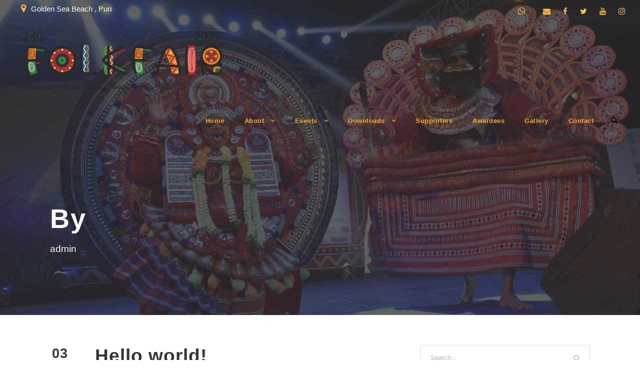

--- FILE ---
content_type: text/html; charset=utf-8
request_url: https://www.google.com/recaptcha/api2/anchor?ar=1&k=6LcwDmIaAAAAAECeUNHkuAudR6sl4Zj8QcPWanPh&co=aHR0cHM6Ly9mb2xrZmFpci5pbjo0NDM.&hl=en&v=PoyoqOPhxBO7pBk68S4YbpHZ&size=invisible&anchor-ms=20000&execute-ms=30000&cb=4nrszlb3sbtm
body_size: 48728
content:
<!DOCTYPE HTML><html dir="ltr" lang="en"><head><meta http-equiv="Content-Type" content="text/html; charset=UTF-8">
<meta http-equiv="X-UA-Compatible" content="IE=edge">
<title>reCAPTCHA</title>
<style type="text/css">
/* cyrillic-ext */
@font-face {
  font-family: 'Roboto';
  font-style: normal;
  font-weight: 400;
  font-stretch: 100%;
  src: url(//fonts.gstatic.com/s/roboto/v48/KFO7CnqEu92Fr1ME7kSn66aGLdTylUAMa3GUBHMdazTgWw.woff2) format('woff2');
  unicode-range: U+0460-052F, U+1C80-1C8A, U+20B4, U+2DE0-2DFF, U+A640-A69F, U+FE2E-FE2F;
}
/* cyrillic */
@font-face {
  font-family: 'Roboto';
  font-style: normal;
  font-weight: 400;
  font-stretch: 100%;
  src: url(//fonts.gstatic.com/s/roboto/v48/KFO7CnqEu92Fr1ME7kSn66aGLdTylUAMa3iUBHMdazTgWw.woff2) format('woff2');
  unicode-range: U+0301, U+0400-045F, U+0490-0491, U+04B0-04B1, U+2116;
}
/* greek-ext */
@font-face {
  font-family: 'Roboto';
  font-style: normal;
  font-weight: 400;
  font-stretch: 100%;
  src: url(//fonts.gstatic.com/s/roboto/v48/KFO7CnqEu92Fr1ME7kSn66aGLdTylUAMa3CUBHMdazTgWw.woff2) format('woff2');
  unicode-range: U+1F00-1FFF;
}
/* greek */
@font-face {
  font-family: 'Roboto';
  font-style: normal;
  font-weight: 400;
  font-stretch: 100%;
  src: url(//fonts.gstatic.com/s/roboto/v48/KFO7CnqEu92Fr1ME7kSn66aGLdTylUAMa3-UBHMdazTgWw.woff2) format('woff2');
  unicode-range: U+0370-0377, U+037A-037F, U+0384-038A, U+038C, U+038E-03A1, U+03A3-03FF;
}
/* math */
@font-face {
  font-family: 'Roboto';
  font-style: normal;
  font-weight: 400;
  font-stretch: 100%;
  src: url(//fonts.gstatic.com/s/roboto/v48/KFO7CnqEu92Fr1ME7kSn66aGLdTylUAMawCUBHMdazTgWw.woff2) format('woff2');
  unicode-range: U+0302-0303, U+0305, U+0307-0308, U+0310, U+0312, U+0315, U+031A, U+0326-0327, U+032C, U+032F-0330, U+0332-0333, U+0338, U+033A, U+0346, U+034D, U+0391-03A1, U+03A3-03A9, U+03B1-03C9, U+03D1, U+03D5-03D6, U+03F0-03F1, U+03F4-03F5, U+2016-2017, U+2034-2038, U+203C, U+2040, U+2043, U+2047, U+2050, U+2057, U+205F, U+2070-2071, U+2074-208E, U+2090-209C, U+20D0-20DC, U+20E1, U+20E5-20EF, U+2100-2112, U+2114-2115, U+2117-2121, U+2123-214F, U+2190, U+2192, U+2194-21AE, U+21B0-21E5, U+21F1-21F2, U+21F4-2211, U+2213-2214, U+2216-22FF, U+2308-230B, U+2310, U+2319, U+231C-2321, U+2336-237A, U+237C, U+2395, U+239B-23B7, U+23D0, U+23DC-23E1, U+2474-2475, U+25AF, U+25B3, U+25B7, U+25BD, U+25C1, U+25CA, U+25CC, U+25FB, U+266D-266F, U+27C0-27FF, U+2900-2AFF, U+2B0E-2B11, U+2B30-2B4C, U+2BFE, U+3030, U+FF5B, U+FF5D, U+1D400-1D7FF, U+1EE00-1EEFF;
}
/* symbols */
@font-face {
  font-family: 'Roboto';
  font-style: normal;
  font-weight: 400;
  font-stretch: 100%;
  src: url(//fonts.gstatic.com/s/roboto/v48/KFO7CnqEu92Fr1ME7kSn66aGLdTylUAMaxKUBHMdazTgWw.woff2) format('woff2');
  unicode-range: U+0001-000C, U+000E-001F, U+007F-009F, U+20DD-20E0, U+20E2-20E4, U+2150-218F, U+2190, U+2192, U+2194-2199, U+21AF, U+21E6-21F0, U+21F3, U+2218-2219, U+2299, U+22C4-22C6, U+2300-243F, U+2440-244A, U+2460-24FF, U+25A0-27BF, U+2800-28FF, U+2921-2922, U+2981, U+29BF, U+29EB, U+2B00-2BFF, U+4DC0-4DFF, U+FFF9-FFFB, U+10140-1018E, U+10190-1019C, U+101A0, U+101D0-101FD, U+102E0-102FB, U+10E60-10E7E, U+1D2C0-1D2D3, U+1D2E0-1D37F, U+1F000-1F0FF, U+1F100-1F1AD, U+1F1E6-1F1FF, U+1F30D-1F30F, U+1F315, U+1F31C, U+1F31E, U+1F320-1F32C, U+1F336, U+1F378, U+1F37D, U+1F382, U+1F393-1F39F, U+1F3A7-1F3A8, U+1F3AC-1F3AF, U+1F3C2, U+1F3C4-1F3C6, U+1F3CA-1F3CE, U+1F3D4-1F3E0, U+1F3ED, U+1F3F1-1F3F3, U+1F3F5-1F3F7, U+1F408, U+1F415, U+1F41F, U+1F426, U+1F43F, U+1F441-1F442, U+1F444, U+1F446-1F449, U+1F44C-1F44E, U+1F453, U+1F46A, U+1F47D, U+1F4A3, U+1F4B0, U+1F4B3, U+1F4B9, U+1F4BB, U+1F4BF, U+1F4C8-1F4CB, U+1F4D6, U+1F4DA, U+1F4DF, U+1F4E3-1F4E6, U+1F4EA-1F4ED, U+1F4F7, U+1F4F9-1F4FB, U+1F4FD-1F4FE, U+1F503, U+1F507-1F50B, U+1F50D, U+1F512-1F513, U+1F53E-1F54A, U+1F54F-1F5FA, U+1F610, U+1F650-1F67F, U+1F687, U+1F68D, U+1F691, U+1F694, U+1F698, U+1F6AD, U+1F6B2, U+1F6B9-1F6BA, U+1F6BC, U+1F6C6-1F6CF, U+1F6D3-1F6D7, U+1F6E0-1F6EA, U+1F6F0-1F6F3, U+1F6F7-1F6FC, U+1F700-1F7FF, U+1F800-1F80B, U+1F810-1F847, U+1F850-1F859, U+1F860-1F887, U+1F890-1F8AD, U+1F8B0-1F8BB, U+1F8C0-1F8C1, U+1F900-1F90B, U+1F93B, U+1F946, U+1F984, U+1F996, U+1F9E9, U+1FA00-1FA6F, U+1FA70-1FA7C, U+1FA80-1FA89, U+1FA8F-1FAC6, U+1FACE-1FADC, U+1FADF-1FAE9, U+1FAF0-1FAF8, U+1FB00-1FBFF;
}
/* vietnamese */
@font-face {
  font-family: 'Roboto';
  font-style: normal;
  font-weight: 400;
  font-stretch: 100%;
  src: url(//fonts.gstatic.com/s/roboto/v48/KFO7CnqEu92Fr1ME7kSn66aGLdTylUAMa3OUBHMdazTgWw.woff2) format('woff2');
  unicode-range: U+0102-0103, U+0110-0111, U+0128-0129, U+0168-0169, U+01A0-01A1, U+01AF-01B0, U+0300-0301, U+0303-0304, U+0308-0309, U+0323, U+0329, U+1EA0-1EF9, U+20AB;
}
/* latin-ext */
@font-face {
  font-family: 'Roboto';
  font-style: normal;
  font-weight: 400;
  font-stretch: 100%;
  src: url(//fonts.gstatic.com/s/roboto/v48/KFO7CnqEu92Fr1ME7kSn66aGLdTylUAMa3KUBHMdazTgWw.woff2) format('woff2');
  unicode-range: U+0100-02BA, U+02BD-02C5, U+02C7-02CC, U+02CE-02D7, U+02DD-02FF, U+0304, U+0308, U+0329, U+1D00-1DBF, U+1E00-1E9F, U+1EF2-1EFF, U+2020, U+20A0-20AB, U+20AD-20C0, U+2113, U+2C60-2C7F, U+A720-A7FF;
}
/* latin */
@font-face {
  font-family: 'Roboto';
  font-style: normal;
  font-weight: 400;
  font-stretch: 100%;
  src: url(//fonts.gstatic.com/s/roboto/v48/KFO7CnqEu92Fr1ME7kSn66aGLdTylUAMa3yUBHMdazQ.woff2) format('woff2');
  unicode-range: U+0000-00FF, U+0131, U+0152-0153, U+02BB-02BC, U+02C6, U+02DA, U+02DC, U+0304, U+0308, U+0329, U+2000-206F, U+20AC, U+2122, U+2191, U+2193, U+2212, U+2215, U+FEFF, U+FFFD;
}
/* cyrillic-ext */
@font-face {
  font-family: 'Roboto';
  font-style: normal;
  font-weight: 500;
  font-stretch: 100%;
  src: url(//fonts.gstatic.com/s/roboto/v48/KFO7CnqEu92Fr1ME7kSn66aGLdTylUAMa3GUBHMdazTgWw.woff2) format('woff2');
  unicode-range: U+0460-052F, U+1C80-1C8A, U+20B4, U+2DE0-2DFF, U+A640-A69F, U+FE2E-FE2F;
}
/* cyrillic */
@font-face {
  font-family: 'Roboto';
  font-style: normal;
  font-weight: 500;
  font-stretch: 100%;
  src: url(//fonts.gstatic.com/s/roboto/v48/KFO7CnqEu92Fr1ME7kSn66aGLdTylUAMa3iUBHMdazTgWw.woff2) format('woff2');
  unicode-range: U+0301, U+0400-045F, U+0490-0491, U+04B0-04B1, U+2116;
}
/* greek-ext */
@font-face {
  font-family: 'Roboto';
  font-style: normal;
  font-weight: 500;
  font-stretch: 100%;
  src: url(//fonts.gstatic.com/s/roboto/v48/KFO7CnqEu92Fr1ME7kSn66aGLdTylUAMa3CUBHMdazTgWw.woff2) format('woff2');
  unicode-range: U+1F00-1FFF;
}
/* greek */
@font-face {
  font-family: 'Roboto';
  font-style: normal;
  font-weight: 500;
  font-stretch: 100%;
  src: url(//fonts.gstatic.com/s/roboto/v48/KFO7CnqEu92Fr1ME7kSn66aGLdTylUAMa3-UBHMdazTgWw.woff2) format('woff2');
  unicode-range: U+0370-0377, U+037A-037F, U+0384-038A, U+038C, U+038E-03A1, U+03A3-03FF;
}
/* math */
@font-face {
  font-family: 'Roboto';
  font-style: normal;
  font-weight: 500;
  font-stretch: 100%;
  src: url(//fonts.gstatic.com/s/roboto/v48/KFO7CnqEu92Fr1ME7kSn66aGLdTylUAMawCUBHMdazTgWw.woff2) format('woff2');
  unicode-range: U+0302-0303, U+0305, U+0307-0308, U+0310, U+0312, U+0315, U+031A, U+0326-0327, U+032C, U+032F-0330, U+0332-0333, U+0338, U+033A, U+0346, U+034D, U+0391-03A1, U+03A3-03A9, U+03B1-03C9, U+03D1, U+03D5-03D6, U+03F0-03F1, U+03F4-03F5, U+2016-2017, U+2034-2038, U+203C, U+2040, U+2043, U+2047, U+2050, U+2057, U+205F, U+2070-2071, U+2074-208E, U+2090-209C, U+20D0-20DC, U+20E1, U+20E5-20EF, U+2100-2112, U+2114-2115, U+2117-2121, U+2123-214F, U+2190, U+2192, U+2194-21AE, U+21B0-21E5, U+21F1-21F2, U+21F4-2211, U+2213-2214, U+2216-22FF, U+2308-230B, U+2310, U+2319, U+231C-2321, U+2336-237A, U+237C, U+2395, U+239B-23B7, U+23D0, U+23DC-23E1, U+2474-2475, U+25AF, U+25B3, U+25B7, U+25BD, U+25C1, U+25CA, U+25CC, U+25FB, U+266D-266F, U+27C0-27FF, U+2900-2AFF, U+2B0E-2B11, U+2B30-2B4C, U+2BFE, U+3030, U+FF5B, U+FF5D, U+1D400-1D7FF, U+1EE00-1EEFF;
}
/* symbols */
@font-face {
  font-family: 'Roboto';
  font-style: normal;
  font-weight: 500;
  font-stretch: 100%;
  src: url(//fonts.gstatic.com/s/roboto/v48/KFO7CnqEu92Fr1ME7kSn66aGLdTylUAMaxKUBHMdazTgWw.woff2) format('woff2');
  unicode-range: U+0001-000C, U+000E-001F, U+007F-009F, U+20DD-20E0, U+20E2-20E4, U+2150-218F, U+2190, U+2192, U+2194-2199, U+21AF, U+21E6-21F0, U+21F3, U+2218-2219, U+2299, U+22C4-22C6, U+2300-243F, U+2440-244A, U+2460-24FF, U+25A0-27BF, U+2800-28FF, U+2921-2922, U+2981, U+29BF, U+29EB, U+2B00-2BFF, U+4DC0-4DFF, U+FFF9-FFFB, U+10140-1018E, U+10190-1019C, U+101A0, U+101D0-101FD, U+102E0-102FB, U+10E60-10E7E, U+1D2C0-1D2D3, U+1D2E0-1D37F, U+1F000-1F0FF, U+1F100-1F1AD, U+1F1E6-1F1FF, U+1F30D-1F30F, U+1F315, U+1F31C, U+1F31E, U+1F320-1F32C, U+1F336, U+1F378, U+1F37D, U+1F382, U+1F393-1F39F, U+1F3A7-1F3A8, U+1F3AC-1F3AF, U+1F3C2, U+1F3C4-1F3C6, U+1F3CA-1F3CE, U+1F3D4-1F3E0, U+1F3ED, U+1F3F1-1F3F3, U+1F3F5-1F3F7, U+1F408, U+1F415, U+1F41F, U+1F426, U+1F43F, U+1F441-1F442, U+1F444, U+1F446-1F449, U+1F44C-1F44E, U+1F453, U+1F46A, U+1F47D, U+1F4A3, U+1F4B0, U+1F4B3, U+1F4B9, U+1F4BB, U+1F4BF, U+1F4C8-1F4CB, U+1F4D6, U+1F4DA, U+1F4DF, U+1F4E3-1F4E6, U+1F4EA-1F4ED, U+1F4F7, U+1F4F9-1F4FB, U+1F4FD-1F4FE, U+1F503, U+1F507-1F50B, U+1F50D, U+1F512-1F513, U+1F53E-1F54A, U+1F54F-1F5FA, U+1F610, U+1F650-1F67F, U+1F687, U+1F68D, U+1F691, U+1F694, U+1F698, U+1F6AD, U+1F6B2, U+1F6B9-1F6BA, U+1F6BC, U+1F6C6-1F6CF, U+1F6D3-1F6D7, U+1F6E0-1F6EA, U+1F6F0-1F6F3, U+1F6F7-1F6FC, U+1F700-1F7FF, U+1F800-1F80B, U+1F810-1F847, U+1F850-1F859, U+1F860-1F887, U+1F890-1F8AD, U+1F8B0-1F8BB, U+1F8C0-1F8C1, U+1F900-1F90B, U+1F93B, U+1F946, U+1F984, U+1F996, U+1F9E9, U+1FA00-1FA6F, U+1FA70-1FA7C, U+1FA80-1FA89, U+1FA8F-1FAC6, U+1FACE-1FADC, U+1FADF-1FAE9, U+1FAF0-1FAF8, U+1FB00-1FBFF;
}
/* vietnamese */
@font-face {
  font-family: 'Roboto';
  font-style: normal;
  font-weight: 500;
  font-stretch: 100%;
  src: url(//fonts.gstatic.com/s/roboto/v48/KFO7CnqEu92Fr1ME7kSn66aGLdTylUAMa3OUBHMdazTgWw.woff2) format('woff2');
  unicode-range: U+0102-0103, U+0110-0111, U+0128-0129, U+0168-0169, U+01A0-01A1, U+01AF-01B0, U+0300-0301, U+0303-0304, U+0308-0309, U+0323, U+0329, U+1EA0-1EF9, U+20AB;
}
/* latin-ext */
@font-face {
  font-family: 'Roboto';
  font-style: normal;
  font-weight: 500;
  font-stretch: 100%;
  src: url(//fonts.gstatic.com/s/roboto/v48/KFO7CnqEu92Fr1ME7kSn66aGLdTylUAMa3KUBHMdazTgWw.woff2) format('woff2');
  unicode-range: U+0100-02BA, U+02BD-02C5, U+02C7-02CC, U+02CE-02D7, U+02DD-02FF, U+0304, U+0308, U+0329, U+1D00-1DBF, U+1E00-1E9F, U+1EF2-1EFF, U+2020, U+20A0-20AB, U+20AD-20C0, U+2113, U+2C60-2C7F, U+A720-A7FF;
}
/* latin */
@font-face {
  font-family: 'Roboto';
  font-style: normal;
  font-weight: 500;
  font-stretch: 100%;
  src: url(//fonts.gstatic.com/s/roboto/v48/KFO7CnqEu92Fr1ME7kSn66aGLdTylUAMa3yUBHMdazQ.woff2) format('woff2');
  unicode-range: U+0000-00FF, U+0131, U+0152-0153, U+02BB-02BC, U+02C6, U+02DA, U+02DC, U+0304, U+0308, U+0329, U+2000-206F, U+20AC, U+2122, U+2191, U+2193, U+2212, U+2215, U+FEFF, U+FFFD;
}
/* cyrillic-ext */
@font-face {
  font-family: 'Roboto';
  font-style: normal;
  font-weight: 900;
  font-stretch: 100%;
  src: url(//fonts.gstatic.com/s/roboto/v48/KFO7CnqEu92Fr1ME7kSn66aGLdTylUAMa3GUBHMdazTgWw.woff2) format('woff2');
  unicode-range: U+0460-052F, U+1C80-1C8A, U+20B4, U+2DE0-2DFF, U+A640-A69F, U+FE2E-FE2F;
}
/* cyrillic */
@font-face {
  font-family: 'Roboto';
  font-style: normal;
  font-weight: 900;
  font-stretch: 100%;
  src: url(//fonts.gstatic.com/s/roboto/v48/KFO7CnqEu92Fr1ME7kSn66aGLdTylUAMa3iUBHMdazTgWw.woff2) format('woff2');
  unicode-range: U+0301, U+0400-045F, U+0490-0491, U+04B0-04B1, U+2116;
}
/* greek-ext */
@font-face {
  font-family: 'Roboto';
  font-style: normal;
  font-weight: 900;
  font-stretch: 100%;
  src: url(//fonts.gstatic.com/s/roboto/v48/KFO7CnqEu92Fr1ME7kSn66aGLdTylUAMa3CUBHMdazTgWw.woff2) format('woff2');
  unicode-range: U+1F00-1FFF;
}
/* greek */
@font-face {
  font-family: 'Roboto';
  font-style: normal;
  font-weight: 900;
  font-stretch: 100%;
  src: url(//fonts.gstatic.com/s/roboto/v48/KFO7CnqEu92Fr1ME7kSn66aGLdTylUAMa3-UBHMdazTgWw.woff2) format('woff2');
  unicode-range: U+0370-0377, U+037A-037F, U+0384-038A, U+038C, U+038E-03A1, U+03A3-03FF;
}
/* math */
@font-face {
  font-family: 'Roboto';
  font-style: normal;
  font-weight: 900;
  font-stretch: 100%;
  src: url(//fonts.gstatic.com/s/roboto/v48/KFO7CnqEu92Fr1ME7kSn66aGLdTylUAMawCUBHMdazTgWw.woff2) format('woff2');
  unicode-range: U+0302-0303, U+0305, U+0307-0308, U+0310, U+0312, U+0315, U+031A, U+0326-0327, U+032C, U+032F-0330, U+0332-0333, U+0338, U+033A, U+0346, U+034D, U+0391-03A1, U+03A3-03A9, U+03B1-03C9, U+03D1, U+03D5-03D6, U+03F0-03F1, U+03F4-03F5, U+2016-2017, U+2034-2038, U+203C, U+2040, U+2043, U+2047, U+2050, U+2057, U+205F, U+2070-2071, U+2074-208E, U+2090-209C, U+20D0-20DC, U+20E1, U+20E5-20EF, U+2100-2112, U+2114-2115, U+2117-2121, U+2123-214F, U+2190, U+2192, U+2194-21AE, U+21B0-21E5, U+21F1-21F2, U+21F4-2211, U+2213-2214, U+2216-22FF, U+2308-230B, U+2310, U+2319, U+231C-2321, U+2336-237A, U+237C, U+2395, U+239B-23B7, U+23D0, U+23DC-23E1, U+2474-2475, U+25AF, U+25B3, U+25B7, U+25BD, U+25C1, U+25CA, U+25CC, U+25FB, U+266D-266F, U+27C0-27FF, U+2900-2AFF, U+2B0E-2B11, U+2B30-2B4C, U+2BFE, U+3030, U+FF5B, U+FF5D, U+1D400-1D7FF, U+1EE00-1EEFF;
}
/* symbols */
@font-face {
  font-family: 'Roboto';
  font-style: normal;
  font-weight: 900;
  font-stretch: 100%;
  src: url(//fonts.gstatic.com/s/roboto/v48/KFO7CnqEu92Fr1ME7kSn66aGLdTylUAMaxKUBHMdazTgWw.woff2) format('woff2');
  unicode-range: U+0001-000C, U+000E-001F, U+007F-009F, U+20DD-20E0, U+20E2-20E4, U+2150-218F, U+2190, U+2192, U+2194-2199, U+21AF, U+21E6-21F0, U+21F3, U+2218-2219, U+2299, U+22C4-22C6, U+2300-243F, U+2440-244A, U+2460-24FF, U+25A0-27BF, U+2800-28FF, U+2921-2922, U+2981, U+29BF, U+29EB, U+2B00-2BFF, U+4DC0-4DFF, U+FFF9-FFFB, U+10140-1018E, U+10190-1019C, U+101A0, U+101D0-101FD, U+102E0-102FB, U+10E60-10E7E, U+1D2C0-1D2D3, U+1D2E0-1D37F, U+1F000-1F0FF, U+1F100-1F1AD, U+1F1E6-1F1FF, U+1F30D-1F30F, U+1F315, U+1F31C, U+1F31E, U+1F320-1F32C, U+1F336, U+1F378, U+1F37D, U+1F382, U+1F393-1F39F, U+1F3A7-1F3A8, U+1F3AC-1F3AF, U+1F3C2, U+1F3C4-1F3C6, U+1F3CA-1F3CE, U+1F3D4-1F3E0, U+1F3ED, U+1F3F1-1F3F3, U+1F3F5-1F3F7, U+1F408, U+1F415, U+1F41F, U+1F426, U+1F43F, U+1F441-1F442, U+1F444, U+1F446-1F449, U+1F44C-1F44E, U+1F453, U+1F46A, U+1F47D, U+1F4A3, U+1F4B0, U+1F4B3, U+1F4B9, U+1F4BB, U+1F4BF, U+1F4C8-1F4CB, U+1F4D6, U+1F4DA, U+1F4DF, U+1F4E3-1F4E6, U+1F4EA-1F4ED, U+1F4F7, U+1F4F9-1F4FB, U+1F4FD-1F4FE, U+1F503, U+1F507-1F50B, U+1F50D, U+1F512-1F513, U+1F53E-1F54A, U+1F54F-1F5FA, U+1F610, U+1F650-1F67F, U+1F687, U+1F68D, U+1F691, U+1F694, U+1F698, U+1F6AD, U+1F6B2, U+1F6B9-1F6BA, U+1F6BC, U+1F6C6-1F6CF, U+1F6D3-1F6D7, U+1F6E0-1F6EA, U+1F6F0-1F6F3, U+1F6F7-1F6FC, U+1F700-1F7FF, U+1F800-1F80B, U+1F810-1F847, U+1F850-1F859, U+1F860-1F887, U+1F890-1F8AD, U+1F8B0-1F8BB, U+1F8C0-1F8C1, U+1F900-1F90B, U+1F93B, U+1F946, U+1F984, U+1F996, U+1F9E9, U+1FA00-1FA6F, U+1FA70-1FA7C, U+1FA80-1FA89, U+1FA8F-1FAC6, U+1FACE-1FADC, U+1FADF-1FAE9, U+1FAF0-1FAF8, U+1FB00-1FBFF;
}
/* vietnamese */
@font-face {
  font-family: 'Roboto';
  font-style: normal;
  font-weight: 900;
  font-stretch: 100%;
  src: url(//fonts.gstatic.com/s/roboto/v48/KFO7CnqEu92Fr1ME7kSn66aGLdTylUAMa3OUBHMdazTgWw.woff2) format('woff2');
  unicode-range: U+0102-0103, U+0110-0111, U+0128-0129, U+0168-0169, U+01A0-01A1, U+01AF-01B0, U+0300-0301, U+0303-0304, U+0308-0309, U+0323, U+0329, U+1EA0-1EF9, U+20AB;
}
/* latin-ext */
@font-face {
  font-family: 'Roboto';
  font-style: normal;
  font-weight: 900;
  font-stretch: 100%;
  src: url(//fonts.gstatic.com/s/roboto/v48/KFO7CnqEu92Fr1ME7kSn66aGLdTylUAMa3KUBHMdazTgWw.woff2) format('woff2');
  unicode-range: U+0100-02BA, U+02BD-02C5, U+02C7-02CC, U+02CE-02D7, U+02DD-02FF, U+0304, U+0308, U+0329, U+1D00-1DBF, U+1E00-1E9F, U+1EF2-1EFF, U+2020, U+20A0-20AB, U+20AD-20C0, U+2113, U+2C60-2C7F, U+A720-A7FF;
}
/* latin */
@font-face {
  font-family: 'Roboto';
  font-style: normal;
  font-weight: 900;
  font-stretch: 100%;
  src: url(//fonts.gstatic.com/s/roboto/v48/KFO7CnqEu92Fr1ME7kSn66aGLdTylUAMa3yUBHMdazQ.woff2) format('woff2');
  unicode-range: U+0000-00FF, U+0131, U+0152-0153, U+02BB-02BC, U+02C6, U+02DA, U+02DC, U+0304, U+0308, U+0329, U+2000-206F, U+20AC, U+2122, U+2191, U+2193, U+2212, U+2215, U+FEFF, U+FFFD;
}

</style>
<link rel="stylesheet" type="text/css" href="https://www.gstatic.com/recaptcha/releases/PoyoqOPhxBO7pBk68S4YbpHZ/styles__ltr.css">
<script nonce="Sd0sCFRMHrGYVhcWBL8jFA" type="text/javascript">window['__recaptcha_api'] = 'https://www.google.com/recaptcha/api2/';</script>
<script type="text/javascript" src="https://www.gstatic.com/recaptcha/releases/PoyoqOPhxBO7pBk68S4YbpHZ/recaptcha__en.js" nonce="Sd0sCFRMHrGYVhcWBL8jFA">
      
    </script></head>
<body><div id="rc-anchor-alert" class="rc-anchor-alert"></div>
<input type="hidden" id="recaptcha-token" value="[base64]">
<script type="text/javascript" nonce="Sd0sCFRMHrGYVhcWBL8jFA">
      recaptcha.anchor.Main.init("[\x22ainput\x22,[\x22bgdata\x22,\x22\x22,\[base64]/[base64]/bmV3IFpbdF0obVswXSk6Sz09Mj9uZXcgWlt0XShtWzBdLG1bMV0pOks9PTM/bmV3IFpbdF0obVswXSxtWzFdLG1bMl0pOks9PTQ/[base64]/[base64]/[base64]/[base64]/[base64]/[base64]/[base64]/[base64]/[base64]/[base64]/[base64]/[base64]/[base64]/[base64]\\u003d\\u003d\x22,\[base64]\\u003d\\u003d\x22,\x22w5Epw6xkw6LCocOBwq8xw5LCkcKHwr7DjcK7EMORw5ATQXZMVsKpd3nCvmzCsRjDl8Kwd3oxwqtGw6UTw73CsBBfw6XChsK2wrctKcOZwq/DpCQrwoR2akPCkGglw7ZWGCZERyXDkRtbN3tLw5dHw4tjw6HCg8ODw7fDpmjDow1rw6HClE5WWDjCo8OIeSIxw6l0ZQzCosO3wrfDiHvDmMKxwrxiw7TDkcOMDMKHw5oqw5PDucOvaMKrAcKlw7/[base64]/DvEQGw6FzdB9yeRxQw4ZGXDVow6DDvTdMMcOkUcKnBTFrLBLDkcKOwrhDwpLDlX4QwqvCkjZ7LcK/VsKwSnrCqGPDjsK3AcKLwpDDicOGD8KWWsKvOxQIw7N8wrfCszpBfMOUwrA8wqbCncKMHyXDtcOUwrlPO2TClC1twrbDkVvDkMOkKsOAd8OffMOJFCHDkX8hCcKnYMO5wqrDjUVNLMONwoJCBgzCgcOxwpbDk8OVLFFjwqbCuk/DthAXw5Ykw65twqnCkiwkw54OwqF3w6TCjsKHwqtdGzZeIH0fP2TCt2zCoMOEwqBBw6BVBcOhwod/SDVIw4EKw5jDtcK2wpRRDmLDr8K6JcObY8Kaw5rCmMO5JlXDtS0aAMKFbsO7wozCuncLBjgqPsO/R8KtOsK8wptmwqbCkMKRIRzCpMKXwot0wpILw7rCrlAIw7sTZRs8w5TCpl0nA10bw7HDlXwJa0bDl8OmRz3DvsOqwoAnw4VVcMOHViNJU8OiA1dYw5VmwrQVw5rDlcOkwpYtKSt+wr9gO8OuwqXCgm1sRARAw5c/F3rCi8K+wptKwqYBwpHDs8KPw6kvwppjwqDDtsKOw4/CtFXDs8KtTDFlOF1xwoZkwrp2U8O1w6TDklUIEgzDlsKHwrhdwrwWVsKsw6tPR27CkyNtwp0jwp/CnDHDlhoNw53Dr03CjSHCqcOtw7o+OTY4w61tPMKwYcKJw4vCil7CszXCgy/DnsOXw5fDgcKaX8OXFcO/w6lEwo0WNWhXa8OmK8OHwpspQ05sF1Y/asKjJWl0WzbDh8KDwrMgwo4KLT3DvMOKccOjFMKpw6nDu8KPHBF4w7TCuzNWwo1PPcKGTsKgwqLCtmPCv8OKXcK6wqFPdx/Ds8O+w7Z/w4E5w7DCgsObasKNcCVoaMK9w6fCicO9wrYSScOXw7vCm8KkREBJZsKKw78VwoYjd8Orw7Aow5E6YsOaw50Nwr5xE8OLwpwhw4PDvAzDmUbCtsKNw7wHwrTDmTbDilpUT8Kqw79fwoPCsMK6w6XCqX3Dg8K2wrkibz/CpsOqw4XCqVLDkcOXwoPDpR3CpcKfQsOQQXE4PVXDuQnCssK1XsKpFsKYTGttYwhsw54uw7rCpsKoGcKtNMKTw5BJaRRDwqNkAxTDpDUET3TCpgfCusKRwoHCtMO1w75rBmPDv8Krw5/Di0kHwpsIDsORw5vCiDLChg1lFcO5wqECElQON8KoEcKnKxjDoyfCuDUBw5TCp1Baw6XDkQNJw7bCliISYy4BElDCp8KyNztpW8KbeCQuwq1nIz16bnlXKVcAwrTDhsK5wozDgHPDvDtzwqRkw7fCjlHCk8Ouw4gJJg88KcOZw7XDmk9gw7rCpcK/[base64]/[base64]/B8O4w67Cl8OCXwwgQjnCrV/CoQbDtsOgQ8OBwrHDrMOHMFVcLk7ClFkQTTUjKcK8w6Vrwrw1TzAGZ8OHw5kgb8O8wpZvEcOPw7Ycw5rCgwnCvwJ9NcKswqDCrMKWw7bDi8Oaw6bDlMK+w5bCqcKKw6hjw6xVIsOlQMK2w6Jrw4zCvCdXAXI7AMOSNBZ3ScKMNQ3DizZPR30Uwq/[base64]/DucOQNBjCjsO6fcKYDcO+wpnDox9FwqfCt3QEK3PDncOaf0hDSzp5wrFzw7ZYKsKkWMKWdHwGNU7DlMKZYAsDwrAQw7dEA8OBdncrwo/Diwwfw6bCt14Awq3CtsKnaBVAc2cBAylGwpjDgsOMwpNqwpLDq2TDr8KiAsKZCE/Dv8KEfMOUwr7CrhjCicO6fMKxaCXCpS3DssO9KyrDh3vDvcKSXcKwKUwKe1lLIFbCjcKIw50Dwqt/[base64]/CoBTDtMKSw7NhOcKLV3/[base64]/w4gaKsKaA8OcworDvGtcw47DrjBQw63DgkXCuQYVwpMJfsKLS8KswoAbLg3DtgYaLcKCLmrCnsKVw5dDwpIdw48uwpjDqcK/w6bCt2DDs3tvA8O2TFVQSxHDs3x/wrjChQLCk8ONQjwnw5liLmdaw7fCtMOEGE3Cq3MnccOFCsOCUcOxSsOMw4wqwpXCpHoIHHDDj2HDrXnCnFVTV8K6w4ZbPMOKGGwWwo7DgcKZI0ZtU8KFJ8KPwqLDsznCgFkgaV9Xw4XDhkPDhTfCnkNrJEZXwrDClxLDqcKew5dyw5JTTyRHw454O1teCMOuw6g/w4g/w616worDu8OJw4XDqhbDp33DvcKPcxtwXVzCtcOTwqPClGPDszFySynDlMOzRMO8w7E9dsKBw6nDt8KXLsKvXsOvwrArw5pyw5JqwpbClUfCon8NYMKvw59Fw7wLMw5LwoQkwrjDrMK8w47Dgk9iUcK/w4TCs3ZWwpXDocO/SsOaV3fCiXDDkAPChsK0XgXDnMOeccKbw6BESBAcRArDh8OrWTLDsmdkPg17JlXCqWjDvcKwL8O+FsKLc1/DhzHCqB/[base64]/EMK6EnvCsWnDpMO7w4bDrcKQAR/CvcOKRsKzwrzDjTjCs8OkFsK1FUJwbB4jP8KNwrPCkWXCpMOfFMO9w4LChALDlsOXwpEIwrwpw6E3H8KBLjrDn8Ktw7jDksOaw7gHw7E5IAfCikwVXMOPw4DCsmzDicOFUMO/dMKXw7slw5PDlzHCj1ByEcO1R8KaDRRUOsKRIsKlwpAlacOLRF/CkcKbw7PCp8ONbWPDphUrdsKAL0DDg8ONw4hfw4diICoYScKlPMKEw6bCucOWw4TCtcOlw43Cq1fDrsO4w5BcGyDCsHPCoMK1XMOKw6PDrlZbw6rDsRogwpjDhw/[base64]/Cn1Z3w6bCm8Kbb8OmH8KBw5vDocOGZsOnbikUYRfDszQHw7M4wqjDmV3Duh/[base64]/DjcOTRjjCocKBw5TDiMOVDcKLacKFdnlJASrDtcK7OzvCpsKhw6/[base64]/w5QiwoI+wq92CsKjVcOsPcONcgl7OUZeaDzCrQ/Dv8KMVcKfwrFMMDEjPMKEwqzDtjjChF51VcO7w6vChcO6woXDu8KNIMK/w4rDiwXDp8O9w7PDqjUWOMOkw5dJwpxnw75Hwqc+w6lswptCWH1vRsOTYsKmwqtfRsKewqbDrsKDw5LDgMKiAcKWFwXDq8K2XC8aDcKhfX7Dg8KMfsOJNAp+FMOqVn9PwpTDvjgAfsKnw7oww57CmsKKwoLCi8KrwpjCuyXCrQbCjsKJJwAhaRYewrrCkVbDtUHCqg/[base64]/Cong0PlLDpVHCscKsw5bCkFLDsG0xZwQWEcKswrcwwqLDpMKswr7DhlbCpxEBwpsFWsKvwrrDgsO2w5vCrhsRwqVYKsKJwqrCmMOmcFs/wp41C8OsfcKzw7EmeSbDoUEMw63CrsKHc0U+cHfCi8KpCMOTwo/DjsK0JMKVw4syaMK3cgfCrwbDj8KVQMOIw6vCg8KHwqE2QiJQw7lTcTvDvcO1w6U4PCrDrCfCscKjwpljYTQYw63CjQ88w54PJy7DoMO6w4vCgzBuw6JtwpTCqTfDsAVvw73DnjrDvsKWw6NHT8KzwqDCmmPCj2/DqsKRwr8uDl4ew5NcwowTasK5AMOZwqLCrDXCj37ClMObSyAxbsKvwrPClMO3wr/DvsKkHR0HWirDhS7DisKTdWsAfcK3JMOkw4TDlcKNNsKaw4dUe8Kaw74YN8OrwqPCkRx3w5DDtMODSsO+w7o6woF6w5LCgsOQScKSw5JHw53DqMOmMF/[base64]/CmMKDB8O3D8KGwp/Do8OewrpsdsOgwqpSR2TCuMKjHi/[base64]/DlRLCjsKww6QqwoQ/fsOvw4jDmcO5w4oOwp5HAsORKGhqwosDa1rDrcKKSsKhw7vCnXpMMibDkBfDjsKKw4LCpMOvwo3DpXYdw57DlF/CgsOqw6gUwqjChClxf8OaPMKxw6HCosOHCSPCl2oHw7TCnsKXwq99w7zCkXzDj8O/[base64]/GcKQwrUtw4bDrDHCoMOAGUU8EBvDtkTCqAAwwpZ5b8ODO2RnT8KvwrHCmEJ5wqNOwp/CkgNSw5jDqHEzVhjCh8OxwqA/RcOUw6LCjsOaw7JzGFTCrEsSHzYpH8OhM0MFU1TCgMOqZBxwaHNzw7vCqMKswoHDosOiJ2VNPsOTw40OwppGw4HDr8O4ZErDlRQpAcOlAGPCvsKKAkXDhcKXIsOuw4F0wpTDsCvDsGnCrwLCtHfCrG3Dn8K6bRcEw7Ypw4saBMOFWMKQIH5NGE/DnxzDhBbDi37DvWnDksKiwrJfwqHCpsK0ElPDhAXClMKHK3DCm1/DrsKow7kFS8K6H0wZwofCj2XDkTPDosKvBsOawqnDuGIlTmXCuBzDi2LDkysAYRXCrcOrwo8Zw5vDjsOoZivCpmZ7a1nClcKUwrrDhRHCoMObDlTCkcKXOyNEw61owonDmsONPx/[base64]/[base64]/DiMOrKijDvxvDosK+ZR91WcKKw4HDmFg5wqzCvcKJeMOTw4nCjMOiw6IYwqbDrsKsRDHCvUMBw67DjsKYw702QF/[base64]/[base64]/DsTg3wqTDjzp7wo7DqxjDmMOoPcO1QXl2EMOJIjkmwqXCl8O8w5h3QsKBY2rCox3DkQbCn8KNNS1Tb8Kiw7DCjALDosOswqzDnD9OU2bCq8Knw63CkMOUw4DCphJew5jDvMOZwpZnw70Ew7sQK3kjw6HDscKmGybCisO/[base64]/CkgzDjcKsQlpOw6rCpVQywrnCswkLHGnDkcObw5lIw4rCjcKOw4cNwpFHG8OLw6nDiUfCnsOnw7nDvcKowqEYw4YEFWLDuQdXw5Nrw49VWlvCkXVsBcOPQUkFWT7ChsKNwp3CoCLCssOvw7gHKsKiEsO/wpMTw5XCn8KCUcKJw743w7Akw4kDUCfDpT1qwr8OwpUTwrbDrcO6AcOzwpHDrhZ8w7MnZMOARxHCuTNQwrUJeW1Sw7nCkkZcYsKvS8OvXcKqUsKQZnHDtRLDjsKEQMKBAjfDslDDvcKRSMOMw5NlTsKiUMKSw4DCisOTwpAOOsOrwqbDowbCucOkwqbDp8O3OUQ/IAzDjW/DiQMlNsKgCSXDkcKpw48xNToDwp7ClcKpezPCmSJdw6jCtzdFccOsSMOJw5IOwqJPTgQ6wrXCoDXCqMKwKk8mUTUAAGHCisOBe2bDnBXCoUU4YsOew5bCh8KyAhY5wpUZw7rDtj0VQB3ClUw7w5xzwo1PK1YzHMKtwrDCmcK1w4Agw7LDncKkEA/Ch8O5wpp6wpLCvVXCp8O4RT3CkcOgwqBgw5YXw4nCgcOrwoVGw5/CqBjCu8Ohwqs2HiDCmMKjfFTDrlYcamPCksKpdMKWasK+w4wgPMOFwoEyHTRKKS/[base64]/Dq8OXw5dVwr5Aw6NgKxHCmsOpMMKIOsKQeVTDpwTDoMOOw67DmWQ9wq9Aw63CvsOowolowo/Ct8OfXcKjXsO8Y8OBQi7DugZZw5XDg3VHCg/DoMObBWkZYsKcJcKkw7YyZmXDssOxFcKdam/Dh1nCosK7w6fCkFBXwoIkwrl+w5XDtS3CqMKXAhA9wrVAwqPDjcKBw7bCj8OgwrshwoXDpMK4w6DDpcKCwo7DoC/[base64]/[base64]/N1dBBsK0wp80L8ODwpfDksODbhzDpcOQX8OhwqrCscKUbsO/NyogeSrClcOLXcKrQ2R6w5LCmwkEOMONOiBkwrLDt8O5ZX7CpcKzw7hnF8KIdsKtwqYSw7JHRcOKw59ZHCNZcyFraQ/ChcKrJMK6HWXCrMKyAMKJZnwjwpLDu8OqGMOeJyjDn8OnwoMeJcK6wqV7w6oSDDxlNMK9K07ClV/[base64]/w4kiw6gDw7IkDMKsbMKdHcOsZcK7w7gXwrwpwpJQXsO8HsOQBMOTw4vCtMKvwp3DuB15w7/DrGVqG8OIecK+YMKdVcOqCz9OWsOQw5TDssOgwpfChsKCbWhDXsKldUZ8wqHDkMKUwqvCucKCCcOnFgd1Zwk1L3ZcT8OGTcKWwoLDg8OWwqgXw5LCjsOIw7NATsOORMOydsOgw7Ylw47Ci8O5w6DDqcOswqQjDUPCuHPCtsOuSl/Cl8Kkw5HCiRbDsFDCu8KGwqtkK8OTXcO8w4fCrQPDgy9XwqrDtcKRQcOzw7nDosOxw6lkXsOVw7/[base64]/DgkrDncO5w5dLL2syTsKJw6jDsMKQBsOIw4tOwr8qwptAWMKEwqRkw4U0wpZdGMOpKCB6GsKSwpkGwp3CqcKBwrAEw4XClxXDjgPDp8OVOCQ8CsOnPsOpYWECw4VqwpV9wotvwoYAwr/DsQjDrcOTDsK2w5hEw5fClsK1ccKnw4zDuSJFFSHDqTDCnsKZLcKyP8O3Pztpw4Abw5vCk1RfwrjDgGUWeMOzRjXCrsO+McKNQHJ8S8OkwoIewqI7w5vDvDTDpy9ew6w5O1LCrMOyw7bDlsOxwrU1RHldw7d2w4/Cu8O3w799w7EQwo3ChWNmw69qw4hmw7wWw7Vtw5TCrsKLHmjCn39ewrFxKyM8wobDncO5BMK3c2jDt8KBJsKPwrzDm8OXIMKXw5DCjsOMwqxgw5E7H8KjwowPw6gEEGl8bTReBcKMWm/[base64]/[base64]/CusO/woLDrMOYMTEqwqrCjcOIw7HCjlrCqicDZDxHccKoQ8OXGcOiYMKUwqURwrjCncOiccKwZl7Cji4PwphqcMK0w4bCocKYwpMYw4BTIHPDqnbCuAjCvm/[base64]/Cngg/B1rDrmdXNE3Dj0cxw5nCmcOTw7g4Egs+XcOPwoDDg8KXTMKJw5gJwoo4fsKvwoIjdcOrLUgNdl5VwoXDrMOhwr/[base64]/CrcOBwrNdNF7DjcKbwqPCksO3w4obSsO0fxXDmsKKQF1Gw70MDx5vQ8OZD8KJGH/[base64]/DjsKKwqoOD8OHw5PDk3jCun7CkxFVVcOLL8K+e8OCFH4MBXUSwrYrwo3DrAcsHMKPw6/DrcKowoMTVMOXLMKWw68Kw7M/D8KCwpLDugvDoRjDtcOZb1fCj8K4O8KGwobCqUEbH1nDlCDCv8OOw45ZO8OfMcKSwpMyw5tPR3/ChcOcG8KvAg9Cw7rDilxmw5FnFkzCnRFYw4J2wq5Tw7UgYBjCugrChcO1w5DCusOiw7zCgEDChcOzwrB/w5J7w6sEeMKhe8OEPsKfZiPDl8OWw77Dj1nCsMK6wooow5XCjX7DmsONwrnDvcOGwoLCncOFTsKoBsO0VWYWwrYiw5pqC3PCl3zCjHvCh8OFwocBeMO0SD0SwqkkXMOrBiZcwprCqsKIw6HCgsKww7EIZcOFwqTDjwrDpMOJUMOMEyrCpcOwU2rCssOGw4llwp3DkMO/wrsTKBzCgsKEZhMdw7LCsQJow6rDkkNbUFcCw7Rdwq9CZsKnWGfCgwzDicOHwpTDsRlDw7fCncKow4XCv8OeVcKhWnbCtcOKwpvCmMKaw5dLwrrCmgkpXXRZw4TDi8K9JDsaF8KCw7pfblzCoMO1TWXCpERRwok/wpVFw49MEiwRw6HDtcK4aBbDlCkawrvClhJ1U8Kww7jCp8Kuw4A9w7R0ScOkFXXCvjHDk2k6NsKjwpMaw6DDuXZhw45DbMKtw6bCmsKwVS/CvXQFwo7Dr2EzwqhxSkrCvx7CtsKkw6LCt37CqjHDjTZaesKKwpfCkcKGw5LCgSEVw6fDuMOKLyzClMO7w67Cp8OaVEgRwqfCvDckL38Kw5rDpsOwwobCrU5SDyzDtgDCj8K/[base64]/[base64]/w4xvwp5SecORBXrCjVjDt8K+YkhLEVHDrMKAcD/Cq0Mdw4cswrUwDjQbYk/Cu8KhRlnCvcOlScK0NcOwwqhTf8KDX0Qtw4DDoW3DizQuw6QfZy1kw5A0wqzDjFHCijEdLGV/w7rDqcKnwrMiwr8WH8KgwpsPwrbCj8OJwq/DmBPDhcOnw6nCpVUPNTjCkcKGw7ZGVMOfw7FCw7fCtyADw7IIdQpEacOfw6hOw5HCt8ODw6Q/SsOSe8OdKcKBBF55w5Ahw7HCmsOuw5/Cj3rDuWdmbD0Tw5jCm0Inw7EIUMKnwoRKEcOOHSEHbgUjesKGwojCsj8FBsKfwqZtZMOzXMK8wrDDsCYqw53Cn8OAwoVEw58zY8OlwqrCgxTCs8KfwrDDlMOwXsOBDHbDsRrCmGPDiMKAwq/CssO+w4FRwq4zw7DCq1HCmcOpwqXDgWzCv8K7YR9hw4Q/w6A2TsKZwotMIcKMw6/ClCHDkmHCkBMZw6JCwqjDjyzDhMKnQcOcwofClcKow5sELwnDjBJvwqR0wpNYwrlpw6osCsKjGl/CkcO+w57CvsKGcGhFwpcJQj9Qw73DiEXCsEAkeMKIAnHDpFXDtcOJwqPDuypQwpLCj8Kzw6AKYsK/wq/CnCPDj0rDpDwAwrPDm0HDtl0uP8OLPsK1w4zDuwHCkGPDtcObwrg2woVKN8OZw50bw5AeZcKWwq0vDcO2CXNtBsOIDsOlUgtKw5gTwp3CgsOUwr95wp7CvDXDpyoQYQ/Cl2TDjcOnw5Z9wp3Cjg7CqzQewoPCkMKrw5XCmiI+wo3DonnCs8K8dMKRw6rDj8K1wrjDiFASwqZBwo/ChsOWGMKKwprCtycWDz4uUcKJwqURWTUmw5t+bcKZwrLCpcO5N1bCj8KeYsK8ZcK2IVowwojCocKaZFfCqMOQJ0rCmMOhasKUw5t/Qx3Cj8KPwrDDv8OmSMKZw6cQw79pIDZNCXBjwrvDusOoewFhBcOxwo3CvcOkwpY4wpzDlgEwJ8Kuw6I8KRrCocKbw4PDqU3DqC/[base64]/Csngwwq1vbQ3ClsOdaMOQwrlGwpHDnCZ7w51vw5bDrkbDnSbCncOHwrN3JcKhHsK2GzDChsK/ecKUw6VBw6jCtBtswpkLAjrDkA9qw6IbYQNAR03CgsKywqXDl8OCcDZqwpfCqFUmUcOSGSt2w6pcwq/Cj2rClV/[base64]/TTgJWCLCksKDw5trwrnCucK+wqktwrdTw6FHEMKfw4AiH8Kfw504G0HDtgVTKgnDqFDDlVwEwrXCtUjDlcKyw7LCuT4NScK5C08xKcKlQMOKwrnCkcKBwpd2wr3DqcK0VhDDlG92w5/DkGhoV8Kkwrt2wrnCqwvCg1RXXAYmw6TDpcOOw51kwpcpw4zChsKYJCjDisKewp06w5cHNcOHKSbCgMOmw73ChMOQwrrDhSYuw5PDujcGw6cZfhTCjMOvCwofUDg0ZsOdbMOEQ096GMOtw7LDvVVYwo0KJhDDkWxUw4DCv1jDmsObcEdowqrCu2V4w6bChhlVPn/CghPDnz/CqsKIw7vCk8OZLCPDgV7DpMKbXx9hwojCsl9tw6geasKTbcO1XDRSwrlvRMODJDcVwpsewqPDusO2EcK5Y1rCjw7CtwzDtjXDj8KRw63DocOBw6JpI8O3CBBxXgkHPA/Cs2vCpy/DikPDkSJZXMOnJMOCwo/Dnj3CvmXDlcKwHEDDtcKqJMONwo/DicK+WMOFP8Ktw6U5MFsxw6fDj2LCkMKdw5nCkBXCkmPDkhdqw4TCmcOSwoQ5VMKPwrDCsxvCgMO1Bh/CsMO/wrgjfBNGCsKyF09uw5dzRsO/wqjCjMKdLcKZw7TDtMKIwqrCtk5gwpZPwrYcw4nCiMORbk/[base64]/B8OAK2Ezwqhyw4tfGsOPw4TCtAIzw48CJV/[base64]/CsRXCjRVYw6Vsw4XCgMKdYyZyO3pTb8O/cMKgbsK5w6XCq8Ocwoo3wpotdUTCrsOoJRgYwpPDjsKiUCtvZ8KCDW7CjSoLwqkuM8OGw6orwrd2Nj5TUD0ww6chFcK/w47CthkhdjfCtMKHERnCoMOqw5MTIk9DQUjDt3LDtcOLw6XDtcOXF8OPw6ZVw73Cu8KpfsOIcMOSXlpQw7MNCcKYwpYyw43Dl3jDp8KcZsOIw7jChkzDgz/ChcOFOidDwoYULhfCvF/[base64]/CscKxw5rCq8KRwqIMwqrClMOrwpPDhHbDtn9jBGBuUjJWw6ZxC8ODwqdSwojDiUIPLWrCq28Ew6c3wo9hw4zDtSXCiW0+w6bCrUMawrHDgQLDt2Fdw7liw6Jfw54POS/CscKvUMO2woPClsOFwoVlwpZNdBoYeB5Vd0rChh4Yb8Ovw7XCuAwiAwfDtSk7WcKqw7bCnMKeZsOWw6xWw7QswpfCryB+w5Z+JBZ0cTZMNsKBCsOOwo1Pw7rCtsK3wohfVsO/wqdAE8KvwqQrIzgdwrdkwqHCsMO7NsKcwp3DpsO8w6vDiMOGUXoHDQjCjj1cEsOdwo/DhinDuSvDkRjCkMOuwqswEijDoHfDrcKHTcOsw6Ydw7Mnw7vCpsOAwqRtZzjCjUwecToaw5PDm8K5KMKNwpTCtn5IwqsWQhjDl8O4fMOvFsKpQsKnwrvCnnN7w7nCvsOwwpJpwpTCgWXDssKxYsOaw6d3wrjCuQHCt311YT7Cn8Kpw5hqaG/Ci3/DrcKFX0LDkg5IMXTDmmTDh8Opw74YWT9rEcOrw4vCn1lHworCoMOjw7c8wp9cw49OwpRlOsKbwp/[base64]/DisKtwrFWKsKOw4MYY3zDs8KawoPDshHCtCvCl8OqPH7Cj8OwVWXDvsKfw7o+wrnCpgdfw7rCnU/Duj3Dt8Oaw77DlUY7w73Dg8Kwwo3Dmn7ClsO0w7rDmMKIdsOPHw0VCcONVUhYAEIKw6hEw6/CrzbCnHrDkMO1FAfDpwjCsMO5C8KkwqLCo8O0w6oKw6bDpVPDtmkyS0cMw7zDiwbDicOtw4vCu8KpdsO3w6EaES53wrZzNkRcDRhXPsOzPk7DnsK1bxIowpUdw4nDpcKZU8KYZAnDlGlfw4EYNH/[base64]/[base64]/NCcOW8Otw7pUDTHDucOxDMKDw5rDrWoyfx3CrTcYwpEdw6LDngbCrBIiwo3DqMKWw5kfwq/Cn2hDK8O3MW0lwp5fNcKgZwPCsMKlegTDgQZiwpFaYMO6PcOyw68/RcK6XHvDjFRPw6Urw6h+CS5QQcOkXMKWwoQSJ8KuacK4YAQKw7LDii3Dg8KLwrBQB006Rikxw7HDlsO2w6nCmsOHV2XComBhbsOKw4MCf8Obw4nCqQoyw5jCu8KNEgJRwrQEe8OoLcKXwrZnK0DDnTtaTcOaGgzCo8KJBsKHaHfDtV3DlcOWQCMKw65dwpDChw/CqRDDiRTCkcOKwpLChsODJsOBw5FLD8Ovw64Wwq50Z8O/CgnCt145wozDjsKcw6zDl0PCpU/DlDFMKcO0SMK5DRHDqcO8w48vw4x/[base64]/ChUnDocKKNTXDjsOGZ8K6wpHDrH9DHG7ChsO1X1zChVg8w6nDm8KYaXzDv8Opw5Iaw6wlNMKiJsKHZWrCilTCizwHw7VgflHChMKuw5bCucODwqfCn8OVw6suwqp6wqLCssK7wpPCo8Kuwplsw7nClxDCnUohw5PDuMKPw6/DnMO9wqfDsMKpFUfDisK3ZWMyKcOuAcKmAwfCgsKzw7FNw7fCgMOVwp3DtjpcRMKnDcK7wr7Ci8KENFPCkFldw6LDvcKMw7fDisKEwoV+woAGwozChMOHw5vDj8KBNMK4bTzDjcK3EMKPFm/[base64]/Di8OVwqPDvGhEL3XDr8K8NQLDqTN4ejLCncOBwpzDocOowqzCpDXCg8KbKELCt8KRwpoMw6DDu25Lw7QxG8K5WMKMwrfDvMKMXltDw5fDmQkWbz95PsOCw4dDTcOIwqzCmk/DpBZyV8OFGxrDoMOOwpfDrcKUwpHDpkdpeAUsSDpzGsKew5R6WWLDsMOABcKhQzrCjAzClSnCicOyw5rCvynCscK/woDCssKkNsOCOcKuGE3CqEYTNsKjworDqsO3wpzDjMKZw6Uuwrpbw7XCkMK5HMKVwpLCv2/Cg8KFd3/DtsOWwp4DFS7CrMK+LMOfDcK3w7fCuMKHThTCpFzClsKSw5INwrhCw7lYYGALIxtywrXDljzDvgZCaA9Uw6wPcxE5JcODZHZPw6d3MgZbw7UpfcKeLcOYYg3DoFnDuMK1w7jDjxbCt8OOPTQqQH/Cq8KWwq3DtcO9e8KUfcOaw57DtBnDjsKJX27CnMOmXMOWw7/[base64]/[base64]/CmMOvL0bDisOew6cswotIwobDrsOGQE7ClcKIFsO4w4DCuMKtwr0swpoCGm/DuMKje1rCqA/CqW4XSER+U8OIw6vCtmEWM0nDh8KIEMKQEMKUCnwaVUAVLDbCi3fDq8Kpwo/CsMKZwpI4w4jDpzbDul7CmSfDsMO/w6XCucKhwoxvwpsweA1SYHR0w5nDglrDsizCl3vCn8KMO308UktxwpoBwqlSDMKDw51dPnrCl8K5w4rCrMKcZ8KFaMKHwrDCjsK5wprDlC7CksORw4jDn8KxBmBswp/CsMO/[base64]/CmMOhY8Orw6bCpcO5w5dMCcKNwo/ClcK/McKYYAHDqsOdwoLCiBnDkTnCnMKhw7rCuMOdHcO4wq/[base64]/w63CtnDChsO7Z8OkwpIpw4x/[base64]/w4LDgDjDkio1wpIOdcKabThRw7rDisOtVGccTQ7DtMK6EHrClwLClsKDZMO4e34dw59VBcKZwrPClWxCPcO9Y8KnbknCscO1wod5w4/[base64]/[base64]/CvU8KGMKeck/DkcKLw7vCqSTDrXrCkMOYwqPCkxERFsKGMnzDjU/[base64]/CiMOTwplzIsK4wpXCkMKzZGTDrMKzTDcUw51BfhvCk8O+A8OSwqzDtcKEw6LDgw4Tw6jCv8KOwrkTw6fCgTnCs8OGwpDDnsODwo0WPRHCr2tuWsOzQsO0XMKcOMOoYsOUw59cIAvDvcK2YsOlATBpXcOMw6BKw7PDvMKDwrUcw7/Di8OJw4nCinUjRRRwagsRMSvDmMOPwobCoMONciB0VALCqcKydDdjw45LbFpqw4J7TTteM8K/w43CrBU9V8OmdcKFbsK5w5R4w5vDohRhw4rDqMOiecKTGMK+OsK/wpIUZRvCnHrCmcK6WsOPGzPDmlYPcCNhwowlw6rDjsKJwrt9W8KOwqV9w5vCqRdLwozDmnTDuMOVOllLwrskOU1Iw67Co1PDlsKmAcKSUSEDYcOVwpvCuyvCg8KYeMOTwq3DvnTDnUpmCsKVP3LCp8K/woUMwoLDjGnDrn96w6ZlVgzDicKRKsO5w4XDogleWCdSHsK+PMKWBBLDo8OBR8ORw6obY8Kcwpx7dMKLwo1UAljDkMOdw7bCt8Otw5QBTAlkwq/Dg1waUmHCpQ09wpFTwpzCvXIqwocBQgV4w6ZnwqTDn8KewoDDs2pMwoMEOsKAw6QVG8KiwqTChcK/ZMKgw5wWZ18Iw4DDhMOvUzbDvsKswoRww4rDkno0w7BNK8KJwrfCvsKDBcKFAT3CvQF5TX7ClMKiAnTDoBfDpcKowo3DgcOJw5ApFwDCq2fCkXQ5wpt1E8KiCMKVIHbDscK+woolwqhmf1TCrkvCu8KTKBY5WwAPEn/CosOewrZ2w5zClcK5wqEEWAJpNxoPX8KrUMOyw6VSKsKow6M+w7UWw6fCn1nDsRzCp8O9ZSd/wprCqS1UwoTDh8K8w5ITwrBALsKrwr4DEsKewqY0w63DhsOAbMKPw5fDusOqe8OAU8K9WcK0P23CqVfChSZiwqLCiAl7U0/Cv8OqccOPw6U0w60VTMOQw7zDh8OjRCvCnwVDwqzDvWbDlHcUwopjwqXCpkE+MFkWw5fChHZDwp/Ch8Ksw6YXw6Adw6jCo8KeVgYHUxbDn3l+SMO5HcKhXRDCr8KiZ1RawoDCg8OBw5PDgXHDg8OWX1Ykwo5Iwr/CuGHDmsOHw7DCusKVwqnDucKJwpFpTsKnDDxPwp0bAUAywo08w6/[base64]/w7jDjcKVwq3DtMOPUMOVV1xHw7ZUw7xjwqQIwoQfwqPDkWXCp1PCi8KBwrddEBF2wr/DjcKtU8OcWnFlwogdPRgtTMOCajQcRcOnJ8Oiw5TCiMKaX2PCkMKVaCV5fGR+w6PChD3Dr1vDpHI6LcKIdjTCj25vXsK6PMKTAMKuw4/Dl8KEMEgpw6rCk8Oww7ReRwl5AXfCh3hPw4bCrsK5A3LCgnNhFzTDtQ/Dm8KDOF9kN0zCi0tcw5pZwp/CpsKew4rDoXrCssKJLsO6w7rCkzguwrHCtG/DrF09cVjDvA8wwqYWBcO/w4sFw7xHwps9w7Ipw7ZDMMKiw6Ulw4nDnxkMHyTCs8K1RMOkDcKcw5QUAcODPHDCi1hrw6rCthvCrhp/[base64]/[base64]/CuHLCnDV+wpHDglHChcObwrXCuTRvU8KkccKPw4pubMKUw7EaXsKdw5jDpyFnWH41Bm3CqDBlwrJDOlw+KTw+w4J2wqzDsQ4yLMOEM0XDqgnCr0/CtsKDU8KgwqB9QzlAwpQeQl8ZWcOmSU81wo7DtwRywrUpZ8KhPyEMNsOUwqvDhMOMw4/CncOpOMOHwpYNQ8KHw7TCosOtwpTDvWIPQ0bDn349wpPCvUzDsTohw4dzAMOtwr/CjcOZwpbChMKPVnDDin85w6zDlcK8M8O3w5ROwqjDjR7CngTCnFXDkX1dUsKPQy/[base64]/w7XDn8OxcSnDksOiw5rCqsOnIgDCq8KHwo/DpxLDom/[base64]/[base64]/Dq8OGwpDDvMKDwqgGZCwFw406FcO8T8OWABHDocKbw7TCoMK/NsKXw6Z4BMKZw5/CqcKSwql1IcKITMKBXBjCosOCwqQgwpEAwoLDgUTCscO/w4fCu0zDmcKtwoHDpsK9B8Oja0QWwqzCmC4nLcKXwq/Dj8OawrbCvMODCsKkw7nChsOhAcObw63CssK/wq3Dp2AfM0kzw6XCmRzCiiYYw6gCBQtXwrEDc8OewrQ2wpDDicKfI8KtGH0YWH3CocOwKAFBdMKcwqYqeMKOw6TDlGgZdsK8NcO9w5vDi1zDgMOaw5BHKcO0w5nDny52wpbCqsOCwqItDQt1a8OCUV/CklgPwoQjw4jCjiLChh/DgMKXw48pwpHDkHbClMKxw5/[base64]/VH3Dn8OGw4Vewod0csOTD8KwSinCilNsAMKCw6vDiRVce8ODJ8OTwrYeU8OrwqQoGGsPwrADP2bCtsKEw4F9ay7DtmFVODbDhSsJKsO0wo7CmBQXwpjDq8OLw71XE8KJw6PDt8OPJMOzw7/DlRrDkhB+LsKcwq0EwphcMMOxwp4SZcKNw53CsV9vNQDDgTcTbFd4w6PCoGLCt8Kww4DDu3xQM8KHPArDmg\\u003d\\u003d\x22],null,[\x22conf\x22,null,\x226LcwDmIaAAAAAECeUNHkuAudR6sl4Zj8QcPWanPh\x22,0,null,null,null,1,[21,125,63,73,95,87,41,43,42,83,102,105,109,121],[1017145,391],0,null,null,null,null,0,null,0,null,700,1,null,0,\[base64]/76lBhnEnQkZnOKMAhmv8xEZ\x22,0,0,null,null,1,null,0,0,null,null,null,0],\x22https://folkfair.in:443\x22,null,[3,1,1],null,null,null,1,3600,[\x22https://www.google.com/intl/en/policies/privacy/\x22,\x22https://www.google.com/intl/en/policies/terms/\x22],\x22bS4vlTRWwrQaGP8ELycx2hzZbddYzt3iea/Cu6r05d8\\u003d\x22,1,0,null,1,1768788225904,0,0,[209,161],null,[177,175,238,49,41],\x22RC-Ge0KMv6hwFAEcA\x22,null,null,null,null,null,\x220dAFcWeA4XSuxMUxhaIbcD4XpWLG8D-1es50aWS8cFvhJi3N8l0pmw2VLp0jCke_ORIKMsb_WtCnL-sTAeEfFJpua29hw2krO5EA\x22,1768871025939]");
    </script></body></html>